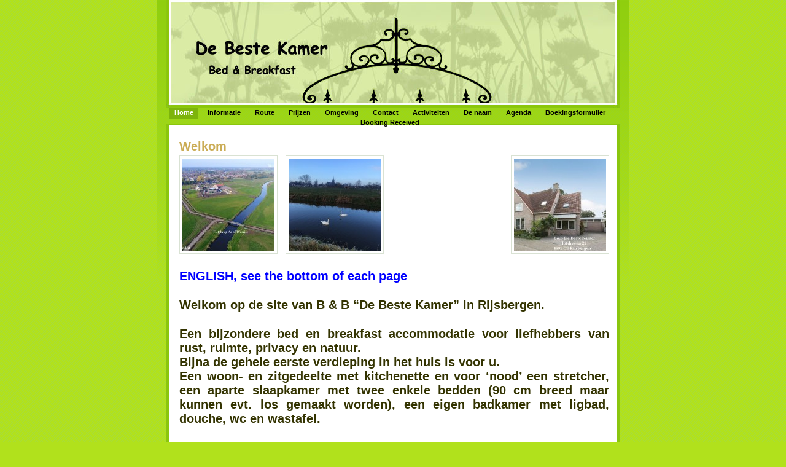

--- FILE ---
content_type: text/html; charset=UTF-8
request_url: http://www.bestekamer.nl/
body_size: 4637
content:
<!DOCTYPE html PUBLIC "-//W3C//DTD XHTML 1.0 Strict//EN" "http://www.w3.org/TR/xhtml1/DTD/xhtml1-strict.dtd">
<html xmlns="http://www.w3.org/1999/xhtml">

<head profile="http://gmpg.org/xfn/11">
	<meta http-equiv="Content-Type" content="text/html; charset=UTF-8" />
	<meta name="generator" content="WordPress 6.9" /> <!-- leave this for stats -->
	<meta name="keywords" content="LEMONed, iLEMONed, WordPress, Themes, CSS, Design" />
	<title>De Beste Kamer</title>
	<style type="text/css" media="screen">
		@import url( http://www.bestekamer.nl/wp-content/themes/greenery/style.css );
	</style>
	
	<!-- Sweet Title -->
	<script type="text/javascript" src="http://www.bestekamer.nl/wp-content/themes/greenery/js/addEvent.js"></script>
	<script type="text/javascript" src="http://www.bestekamer.nl/wp-content/themes/greenery/js/sweetTitles.js"></script>
	
	<link rel="alternate" type="application/rss+xml" title="RSS 2.0" href="https://www.bestekamer.nl/?feed=rss2" />
	<link rel="alternate" type="application/atom+xml" title="Atom 0.3" href="https://www.bestekamer.nl/?feed=atom" />
	<link rel="pingback" href="http://www.bestekamer.nl/xmlrpc.php" />
		<link rel='archives' title='januari 2008' href='https://www.bestekamer.nl/?m=200801' />
	<meta name='robots' content='max-image-preview:large' />
<style id='wp-img-auto-sizes-contain-inline-css' type='text/css'>
img:is([sizes=auto i],[sizes^="auto," i]){contain-intrinsic-size:3000px 1500px}
/*# sourceURL=wp-img-auto-sizes-contain-inline-css */
</style>
<style id='wp-emoji-styles-inline-css' type='text/css'>

	img.wp-smiley, img.emoji {
		display: inline !important;
		border: none !important;
		box-shadow: none !important;
		height: 1em !important;
		width: 1em !important;
		margin: 0 0.07em !important;
		vertical-align: -0.1em !important;
		background: none !important;
		padding: 0 !important;
	}
/*# sourceURL=wp-emoji-styles-inline-css */
</style>
<style id='wp-block-library-inline-css' type='text/css'>
:root{--wp-block-synced-color:#7a00df;--wp-block-synced-color--rgb:122,0,223;--wp-bound-block-color:var(--wp-block-synced-color);--wp-editor-canvas-background:#ddd;--wp-admin-theme-color:#007cba;--wp-admin-theme-color--rgb:0,124,186;--wp-admin-theme-color-darker-10:#006ba1;--wp-admin-theme-color-darker-10--rgb:0,107,160.5;--wp-admin-theme-color-darker-20:#005a87;--wp-admin-theme-color-darker-20--rgb:0,90,135;--wp-admin-border-width-focus:2px}@media (min-resolution:192dpi){:root{--wp-admin-border-width-focus:1.5px}}.wp-element-button{cursor:pointer}:root .has-very-light-gray-background-color{background-color:#eee}:root .has-very-dark-gray-background-color{background-color:#313131}:root .has-very-light-gray-color{color:#eee}:root .has-very-dark-gray-color{color:#313131}:root .has-vivid-green-cyan-to-vivid-cyan-blue-gradient-background{background:linear-gradient(135deg,#00d084,#0693e3)}:root .has-purple-crush-gradient-background{background:linear-gradient(135deg,#34e2e4,#4721fb 50%,#ab1dfe)}:root .has-hazy-dawn-gradient-background{background:linear-gradient(135deg,#faaca8,#dad0ec)}:root .has-subdued-olive-gradient-background{background:linear-gradient(135deg,#fafae1,#67a671)}:root .has-atomic-cream-gradient-background{background:linear-gradient(135deg,#fdd79a,#004a59)}:root .has-nightshade-gradient-background{background:linear-gradient(135deg,#330968,#31cdcf)}:root .has-midnight-gradient-background{background:linear-gradient(135deg,#020381,#2874fc)}:root{--wp--preset--font-size--normal:16px;--wp--preset--font-size--huge:42px}.has-regular-font-size{font-size:1em}.has-larger-font-size{font-size:2.625em}.has-normal-font-size{font-size:var(--wp--preset--font-size--normal)}.has-huge-font-size{font-size:var(--wp--preset--font-size--huge)}.has-text-align-center{text-align:center}.has-text-align-left{text-align:left}.has-text-align-right{text-align:right}.has-fit-text{white-space:nowrap!important}#end-resizable-editor-section{display:none}.aligncenter{clear:both}.items-justified-left{justify-content:flex-start}.items-justified-center{justify-content:center}.items-justified-right{justify-content:flex-end}.items-justified-space-between{justify-content:space-between}.screen-reader-text{border:0;clip-path:inset(50%);height:1px;margin:-1px;overflow:hidden;padding:0;position:absolute;width:1px;word-wrap:normal!important}.screen-reader-text:focus{background-color:#ddd;clip-path:none;color:#444;display:block;font-size:1em;height:auto;left:5px;line-height:normal;padding:15px 23px 14px;text-decoration:none;top:5px;width:auto;z-index:100000}html :where(.has-border-color){border-style:solid}html :where([style*=border-top-color]){border-top-style:solid}html :where([style*=border-right-color]){border-right-style:solid}html :where([style*=border-bottom-color]){border-bottom-style:solid}html :where([style*=border-left-color]){border-left-style:solid}html :where([style*=border-width]){border-style:solid}html :where([style*=border-top-width]){border-top-style:solid}html :where([style*=border-right-width]){border-right-style:solid}html :where([style*=border-bottom-width]){border-bottom-style:solid}html :where([style*=border-left-width]){border-left-style:solid}html :where(img[class*=wp-image-]){height:auto;max-width:100%}:where(figure){margin:0 0 1em}html :where(.is-position-sticky){--wp-admin--admin-bar--position-offset:var(--wp-admin--admin-bar--height,0px)}@media screen and (max-width:600px){html :where(.is-position-sticky){--wp-admin--admin-bar--position-offset:0px}}

/*# sourceURL=wp-block-library-inline-css */
</style>
<style id='classic-theme-styles-inline-css' type='text/css'>
/*! This file is auto-generated */
.wp-block-button__link{color:#fff;background-color:#32373c;border-radius:9999px;box-shadow:none;text-decoration:none;padding:calc(.667em + 2px) calc(1.333em + 2px);font-size:1.125em}.wp-block-file__button{background:#32373c;color:#fff;text-decoration:none}
/*# sourceURL=/wp-includes/css/classic-themes.min.css */
</style>
<link rel='stylesheet' id='wpdevelop-bts-css' href='http://www.bestekamer.nl/wp-content/plugins/booking/assets/libs/bootstrap-css/css/bootstrap.css?ver=10.12.1' type='text/css' media='all' />
<link rel='stylesheet' id='wpdevelop-bts-theme-css' href='http://www.bestekamer.nl/wp-content/plugins/booking/assets/libs/bootstrap-css/css/bootstrap-theme.css?ver=10.12.1' type='text/css' media='all' />
<link rel='stylesheet' id='wpbc-tippy-popover-css' href='http://www.bestekamer.nl/wp-content/plugins/booking/assets/libs/tippy.js/themes/wpbc-tippy-popover.css?ver=10.12.1' type='text/css' media='all' />
<link rel='stylesheet' id='wpbc-tippy-times-css' href='http://www.bestekamer.nl/wp-content/plugins/booking/assets/libs/tippy.js/themes/wpbc-tippy-times.css?ver=10.12.1' type='text/css' media='all' />
<link rel='stylesheet' id='wpbc-material-design-icons-css' href='http://www.bestekamer.nl/wp-content/plugins/booking/assets/libs/material-design-icons/material-design-icons.css?ver=10.12.1' type='text/css' media='all' />
<link rel='stylesheet' id='wpbc-ui-both-css' href='http://www.bestekamer.nl/wp-content/plugins/booking/css/wpbc_ui_both.css?ver=10.12.1' type='text/css' media='all' />
<link rel='stylesheet' id='wpbc-time_picker-css' href='http://www.bestekamer.nl/wp-content/plugins/booking/css/wpbc_time-selector.css?ver=10.12.1' type='text/css' media='all' />
<link rel='stylesheet' id='wpbc-time_picker-skin-css' href='http://www.bestekamer.nl/wp-content/plugins/booking/css/time_picker_skins/light__24_8.css?ver=10.12.1' type='text/css' media='all' />
<link rel='stylesheet' id='wpbc-client-pages-css' href='http://www.bestekamer.nl/wp-content/plugins/booking/css/client.css?ver=10.12.1' type='text/css' media='all' />
<link rel='stylesheet' id='wpbc-all-client-css' href='http://www.bestekamer.nl/wp-content/plugins/booking/_dist/all/_out/wpbc_all_client.css?ver=10.12.1' type='text/css' media='all' />
<link rel='stylesheet' id='wpbc-calendar-css' href='http://www.bestekamer.nl/wp-content/plugins/booking/css/calendar.css?ver=10.12.1' type='text/css' media='all' />
<link rel='stylesheet' id='wpbc-calendar-skin-css' href='http://www.bestekamer.nl/wp-content/plugins/booking/css/skins/24_9__light_square_1.css?ver=10.12.1' type='text/css' media='all' />
<link rel='stylesheet' id='wpbc-flex-timeline-css' href='http://www.bestekamer.nl/wp-content/plugins/booking/core/timeline/v2/_out/timeline_v2.1.css?ver=10.12.1' type='text/css' media='all' />
<script type="text/javascript" src="http://www.bestekamer.nl/wp-includes/js/jquery/jquery.min.js?ver=3.7.1" id="jquery-core-js"></script>
<script type="text/javascript" src="http://www.bestekamer.nl/wp-includes/js/jquery/jquery-migrate.min.js?ver=3.4.1" id="jquery-migrate-js"></script>
<link rel="https://api.w.org/" href="https://www.bestekamer.nl/index.php?rest_route=/" /><link rel="EditURI" type="application/rsd+xml" title="RSD" href="https://www.bestekamer.nl/xmlrpc.php?rsd" />
<meta name="generator" content="WordPress 6.9" />
</head>

<body>
<div id="wrapper">

<div id="header">
	<ul class="menu">
		<li class="current_page_item">
			<a href="https://www.bestekamer.nl">Home</a>
		</li>
		<li class="page_item page-item-2"><a href="https://www.bestekamer.nl/?page_id=2">Informatie</a></li>
<li class="page_item page-item-5"><a href="https://www.bestekamer.nl/?page_id=5">Route</a></li>
<li class="page_item page-item-6"><a href="https://www.bestekamer.nl/?page_id=6">Prijzen</a></li>
<li class="page_item page-item-7"><a href="https://www.bestekamer.nl/?page_id=7">Omgeving</a></li>
<li class="page_item page-item-8"><a href="https://www.bestekamer.nl/?page_id=8">Contact</a></li>
<li class="page_item page-item-9"><a href="https://www.bestekamer.nl/?page_id=9">Activiteiten</a></li>
<li class="page_item page-item-57"><a href="https://www.bestekamer.nl/?page_id=57">De naam</a></li>
<li class="page_item page-item-228"><a href="https://www.bestekamer.nl/?page_id=228">Agenda</a></li>
<li class="page_item page-item-776"><a href="https://www.bestekamer.nl/?page_id=776">Boekingsformulier</a></li>
<li class="page_item page-item-829"><a href="https://www.bestekamer.nl/?page_id=829">Booking Received</a></li>
			</ul>
</div><!-- End of #header -->

<div id="content">
		
				
						
				
			<div class="post" id="post-11">
	
				<h2 class="posttitle">
					<a href="https://www.bestekamer.nl/?p=11" rel="bookmark" title="Permanent link to Welkom">Welkom</a>
				</h2>
			

			
				<div class="postentry">
											<h5> <a href="https://www.bestekamer.nl/wp-content/uploads/drone-1-bewerkt.jpg"><img decoding="async" class="alignleft size-thumbnail wp-image-672" src="https://www.bestekamer.nl/wp-content/uploads/drone-1-bewerkt-150x150.jpg" alt="drone 1 - bewerkt" width="150" height="150" /></a><a href="https://www.bestekamer.nl/wp-content/uploads/Aa-met-2-zwanen-e1547591333950.jpg"><img decoding="async" class="aligncenter size-thumbnail wp-image-667" src="https://www.bestekamer.nl/wp-content/uploads/Aa-met-2-zwanen-e1547591333950-150x150.jpg" alt="Aa met 2 zwanen" width="150" height="150" /></a><a href="https://www.bestekamer.nl/wp-content/uploads/Site-foto-1-voorkant-MET-tekst.jpg"><img decoding="async" class="alignright size-thumbnail wp-image-665" src="https://www.bestekamer.nl/wp-content/uploads/Site-foto-1-voorkant-MET-tekst-150x150.jpg" alt="Site foto 1 voorkant MET tekst" width="150" height="150" /></a></h5>
<h2><span style="color: #0000ff;">ENGLISH, see the bottom of each page</span></h2>
<h2><span style="color: #333300;">Welkom op de site van B &amp; B &#8220;De Beste Kamer&#8221; in Rijsbergen.</span></h2>
<h2><span style="color: #333300;">Een bijzondere bed en breakfast accommodatie voor liefhebbers van rust, ruimte, privacy en natuur.<br />
Bijna de gehele eerste verdieping in het huis is voor u.<br />
Een woon- en zitgedeelte met kitchenette en voor &#8216;nood&#8217; een stretcher, een aparte slaapkamer met twee enkele bedden (90 cm breed maar kunnen evt. los gemaakt worden), een eigen badkamer met ligbad, douche, wc en wastafel.</span></h2>
<h2><span style="color: #333300;">Middels de knopjes, onder het logo, krijgt u meer te lezen en te zien over de kamer en de directe omgeving, waar u van mag genieten.</span></h2>
<h2>Ook voor één nacht, zelfs in het weekend, bent u van harte welkom.</h2>
<h2><span style="color: #008000;"><span style="color: #333300;">Als u de foto aanklikt krijgt u een groter formaat te zien.<br />
Eerlijkheid gebiedt te zeggen dat enkele foto&#8217;s nog van het vorige adres zijn. Graag tot &#8220;ooit&#8221;.</span> </span></h2>
<h4><a href="https://www.bestekamer.nl/wp-content/uploads/lentetuin.jpg"><img loading="lazy" decoding="async" class="alignnone size-thumbnail wp-image-149" title="lentetuin" src="https://www.bestekamer.nl/wp-content/uploads/lentetuin-150x150.jpg" alt="" width="150" height="150" /></a><span style="color: #0000ff;">&#8212; <a title="zomertuin" href="https://www.bestekamer.nl/wp-content/uploads/2008/01/zomertuin-klein.jpg"><img loading="lazy" decoding="async" style="width: 131px; height: 99px;" src="https://www.bestekamer.nl/wp-content/uploads/2008/01/zomertuin-klein.thumbnail.jpg" alt="zomertuin" width="400" height="95" /></a> &#8212; </span><a href="https://www.bestekamer.nl/wp-content/uploads/herfst08emaille1.jpg"><img loading="lazy" decoding="async" class="alignnone size-thumbnail wp-image-148" title="herfst 2008" src="https://www.bestekamer.nl/wp-content/uploads/herfst08emaille1-150x150.jpg" alt="" width="150" height="150" /></a><span style="color: #0000ff;">&#8212; <a title="wintertuin" href="https://www.bestekamer.nl/wp-content/uploads/2008/01/wintertuin-klein.jpg"><img decoding="async" src="https://www.bestekamer.nl/wp-content/uploads/2008/01/wintertuin-klein.thumbnail.jpg" alt="wintertuin" /></a></span></h4>
<h2><span style="color: #0000ff;">Welcome to the &#8220;De Beste Kamer = The Best Room&#8221; website!</span></h2>
<h2><span style="color: #0000ff;">We offer top rate accomadation, exceptional service, along with a friendly atmosphere. The B&amp;B-grounds are tended for lovers of relaxion and peace. </span></h2>
<h2><span style="color: #0000ff;">If you click on the buttons under the logo, you may read more about the residence and surroundings. The central location of &#8220;De Beste Kamer&#8221; is perfect for travel to all locations in Holland and West Europe.</span></h2>
<h2>Also for one night, even during the weekend, you are very welcome.</h2>
<h2><span style="color: #0000ff;">Feel free to click on a picture and view the gorgeous surrounding. In all fairness, it must be said that some photo&#8217;s are still from the previous address. Hope to see you soon!</span></h2>
<h2><span style="color: #008000;">Rosita Rens </span></h2>
<p style="text-align: center;"><a href="https://www.bestekamer.nl/wp-content/uploads/laantje07.jpg"><img loading="lazy" decoding="async" class="alignnone size-thumbnail wp-image-168" title="love lane" src="https://www.bestekamer.nl/wp-content/uploads/laantje07-150x150.jpg" alt="" width="150" height="150" /></a> &#8212;&#8212;&#8212;&#8212;<a href="https://www.bestekamer.nl/wp-content/uploads/sneeuwbalvijver.jpg"><img loading="lazy" decoding="async" class="alignnone size-thumbnail wp-image-169" src="https://www.bestekamer.nl/wp-content/uploads/sneeuwbalvijver-150x150.jpg" alt="" width="150" height="150" /></a></p>
									</div>

				<!-- Technorati Tags -->
				
				<p class="postfeedback">
					<span class="commentslink"></span>				</p>

				<!--
				<rdf:RDF xmlns:rdf="http://www.w3.org/1999/02/22-rdf-syntax-ns#"
			xmlns:dc="http://purl.org/dc/elements/1.1/"
			xmlns:trackback="http://madskills.com/public/xml/rss/module/trackback/">
		<rdf:Description rdf:about="https://www.bestekamer.nl/?p=11"
    dc:identifier="https://www.bestekamer.nl/?p=11"
    dc:title="Welkom"
    trackback:ping="https://www.bestekamer.nl/wp-trackback.php?p=11" />
</rdf:RDF>				-->
	
			</div>
				
		
			<!-- Page Navigation -->
						<div class="pagenav">
				<div class="alignleft"></div>
				<div class="alignright"></div>
			</div>
					

			




</div><!-- End of #wrapper -->



</body>
</html>


--- FILE ---
content_type: text/css
request_url: http://www.bestekamer.nl/wp-content/themes/greenery/style.css
body_size: 2555
content:
/*  
Theme Name: Greenery
Theme URI: http://www.ilemoned.com/wordpress/wptheme-greenery-20/
Description: A green, fresh and clear theme.
Version: 2.0
Author: LEMONed
Author URI: http://www.ilemoned.com
*/

/**********
*  Basic  *
***********/

body {
	margin: 0;
	padding: 0;
	background: #b1e11c url(images/bg.gif) repeat;
	font-size: 62.5%; /* Resets 1em to 10px, do NOT modify this! */
	font-family: "Lucida Grande", Verdana, Arial, Sans-Serif;
	color: #a6b79b;
	text-align: center;
}

p {
	line-height: 1.5em;
	margin: 1.2em 0;
}

ol, ul {
	line-height: 1.5em;
	margin: 1.2em 0 1.2em 2em;
	padding: 0 0 0 15px;
}

ol {
	padding: 0 0 0 20px;
}

h1, h2, h3, h4, h5, h6 {
	margin: 1.2em 0;
	font-family: "Trebuchet MS", Tahoma, Arial, Sans-Serif;
	color: #cbad57; 
}

h1 { font-size: 2em; }
h2 { font-size: 1.8em; }
h3 { font-size: 1.6em; }
h4 { font-size: 1.4em; }

hr {/* to be styled */}

a:link,
a:visited {
	color: #95c725;
	text-decoration: none;
}

a:hover,
a:active {
	color: #86b224;
	text-decoration: underline;
}

input, textarea, select {
	border: 1px solid #e4ead2;
	background: #f8ffe5;
	color: #556b38;
	font-size: 1.1em;
	font-family: Tahoma, Arial, Sans-Serif;
}
input, textarea {
	background: #f8ffe5 url(images/inputbg.gif) repeat-x top;
}
.button { background: #f8ffe5 none; }

blockquote {
	margin: 0 20px;
	padding: 0 10px 0 25px;
	border-left: 4px solid #c9ee58;
}

code {
	font-family: monospace;
	color: #666;
}

form, img, img a {
	margin: 0;
	padding: 0;
	border: 0;
}

.small {
	font-size: 0.9em;
	color: #999;
}

.alignleft {
	float: left;
	margin-right: 10px;
	clear: left;
}
.alignright {
	float: right;
	margin-left: 10px;
	clear: right;
}


/***********
*  Layout  *
************/

#wrapper {
	width: 768px;
	margin: 0 auto;
	padding: 0;
	background: url(images/innerbg.gif) repeat-x top center;
	text-align: left;
/*	font-size: 1.2em !important; */ /* Enable this line if you're blogging in Asian languages and is using firefox. */
	font-size: 1.1em;
	overflow: hidden;
}
	
#content {
	float: left;
	margin: 15px 0 0 14px;
	padding: 0 15px;
	width: 700px;
	display: inline;
	border: 2px solid #8ac60e;
	border-left: 5px solid #8ac60e;
	border-bottom: 4px solid #8ac60e;
	border-right: 5px solid #8ac60e;
	background: #fff;
	overflow: hidden;
}

#sidebar {
	float: right;
	margin: 0 14px 0 5px;
	padding: 10px 0 20px 0;
	width: 212px;
	border: 2px solid #8ac60e;
	border-right: 5px solid #8ac60e;
	border-bottom: 4px solid #8ac60e;
	background: #f7ffe4 url(images/sidebarbg.gif) repeat;
	display: inline;
	overflow: hidden;
}


/***********
*  Header  *
************/

#header {
	height: 176px;
	margin: 0 0 10px 0;
	padding: 0;
	background: url(images/header.jpg) no-repeat top center;
}

#header h1 {
	margin: 10px 0 0 40px;
	font-size: 2em;
}
#header h1 a {
	color: #80904F;
}	

/* Navigation Menu */

ul.menu {
	position: relative;
	top: 173px;
	margin: 0 10px 0 0;
	padding: 0;
	text-align: center;
}

ul.menu li {
	margin: 0 2px;
	display: inline;
}

ul.menu,
ul.menu li a { padding: 2px 8px 4px; }

ul.menu li a {
	margin: 0;
	font-family: Verdana, Helvetica, Arial, Sans-Serif;
	font-weight: bold;
	color: #000000;
}

ul.menu li a:hover {
	background: #90ce0e;
	text-decoration: none;
	color: #fff;
}

ul.menu li.current_page_item a,
ul.menu li.current_page_item a:link,
ul.menu li.current_page_item a:hover {
	background: #7db40b;
	text-decoration: none;
	color: #fff;
}


/************
*  Sidebar  *
*************/

#sidebar h2 {
	display: inline;
	margin: 0 0 0 10px;
	padding: 10px 0 0 0;
	border-bottom: 1px solid #89bcc2;
	font-size: 1.2em;
	font-weight: bold;
	color: #89bcc2;
}

#sidebar ul {
	margin: 0;
	padding: 0;
	list-style-type: none;
}
	
#sidebar ul li {
	margin: 0;
	padding: 0 0 15px 0;
	display: block;
}

#sidebar ul li a {
	display: inline;
}

#sidebar p,
#sidebar ul ul {
	margin: 10px 0 0 0;
	padding: 0 10px;
}

#sidebar ul ul {
	background: none;
}

#sidebar ul ul ul {
	margin: 0;
	padding: 0;
	background: none;
}

#sidebar ul ul li {
	padding: 0 0 0 12px;
	background: url(images/indicator.gif) no-repeat 0 3px;
}


/*  Customizing Sidebar  */

#sidebar #sb-posts li { /* background: url(images/*.gif) no-repeat 0 2px; */ }
#sidebar #sb-blc li { /* background: url(images/*.gif) no-repeat 0 2px; */ }
#sidebar #sb-grc li { /* background: url(images/*.gif) no-repeat 0 2px; */ }
#sidebar #sb-feeds li { /* background: url(images/*.gif) no-repeat 0 2px; */ }
#sidebar #sb-cates li { /* background: url(images/*.gif) no-repeat 0 2px; */ }
#sidebar #sb-archives li { /* background: url(images/*.gif) no-repeat 0 2px; */ }
#sidebar #sb-misc li { /* background: url(images/*.gif) no-repeat 0 2px; */ }

#sidebar #s {
	margin: 0;
	width: 120px !important;
	width: 128px;
}

/************
*  Entries  *
*************/

.post {/* To be styled */}

.posttitle {
	margin-bottom: -8px;
	padding: 0 0 0 2px;
	width: 100%;
	color: #88dc00;
	overflow: auto;
}

.posttitle a {
	padding: 0;
}

.posttitle a:link,
.posttitle a:visited {
	color: #cbad57;
}

.posttitle a:hover,
.posttitle a:active {
	color: #9bbb38;
	text-decoration: none;
}

.postmeta {
	border: 1px solid #ecf4d9;
	background: #faffee;
	padding: 0 5px !important; /* Fuck Firefox! */
	padding: 0 5px 1px 5px;
	font-family: Verdana;
	font-size: 0.9em;
	color: #d3deb4;
}
.postmeta a {
	color: #b3d64f;
}

.postentry {
	width: 100%;
	margin: 0;
	padding: 0 2px;
	text-align: justify;
	color: #748669;
	clear: both;
}

.postentry a:hover {
	text-decoration: underline;
}

/* .img in the post */
.postentry img {
	padding: 4px;
	border: 1px solid #d9e2d3;
}
img.noborder {
	padding: 0;
	border: none;
}

img.wp-smiley {
	border: none;
	}

.postfeedback {
	text-align: right;
}

/* Page Navigation */

.pagenav-alt {
	width: 460px;
	text-align: right;
}

.pagenav,
.pagenav-alt {
	float: left;
	margin: 10px 0;
	padding: 0 5px 1px 5px;
	border: 1px solid #ecf4d9;
	background: #faffee;
	font-family: Verdana;
	font-size: 0.9em;
}

/* Tags & del.icio.us */
.utwtags {
	padding: 5px 0 0 18px;
	background: url(images/technorati.gif) no-repeat left bottom;
	clear: both;
}
.utwtags a {
	color: #70b000;
}

.delicious {
	padding: 5px 0 0 18px;
	background: url(images/delicious.gif) no-repeat left bottom;
	clear: both;
}
.delicious a {
	color: #70b000;
}
.delicious a:hover {
	color: #679bf1;
}

.commentslink {
/*	padding: 0 0 0 15px;
	font-family: Verdana, Arial, Sans-Serif;
	background: url(images/comments.gif) no-repeat left center;
*/ }


/*************
*  Comments  *
**************/

#commentlist {
	margin: 1.2em 0;
	padding: 0;
	list-style-type: none;
}

#commentlist li {
	margin: 10px 0;
	border: 1px solid #eff3e4;
	padding: 1px 20px;
	background: #fbfff4;
	color: #97a28b;
}

h3.commenttitle {
	margin: 14px 0 0 0;
	font-family: "Lucida Grande", Verdana, Arial, Sans-Serif;
	font-size: 1em;
	color: #cbad57;
}

.commentmeta {
	margin: 4px 0 0 0;
	font-family: Verdana, Arial, Sans-Serif;
	font-size: 0.9em;
	color: #999;
}

.commentmeta a:link,
.commentmeta a:visited,
.commentmeta a:hover,
.commentmeta a:active {
	color: #d0c39e;
}

#commentlist hr {
	width: 100%;
	height: 1px;
	color: #eff3e4;
}

/* Comment Counter */
.commentcounter {
	float: right;
	height: 30px; /* IE hack */
	margin: 15px 0 0;
	padding: 5px 0 0;
	color: #e6ffb4;
	font-family: 'Century Gothic', Verdana, Sans-Serif;
	font-size: 3em;
	font-style: italic;
	font-weight: bold;
}
#commentlist .adminreply .commentcounter {
	color: #caf545;
}
#commentlist .adminreply {
	background: #fff;
}

/* Gravatar */
.commentgravatar {
	float: left;
	margin: 12px 6px 0 0;
	padding: 0;
}

img.gravatar {
	padding: 1px;
	border: 1px solid #ddd;
}



input#author,
input#email,
input#url {
	width: 200px;
	height: 16px;
	padding: 1px 5px 0;
	}
textarea#comment {
	width: 460px;
	height: 190px;
	padding: 5px;
	}


/***********
*  Footer  *
************/

#footer {
	clear: both;
	margin: 0;
	padding: 10px 0;
	text-align: center;
}

#footer p {
	margin: 0 14px;
	padding: 10px 15px;
	background: #8fce0e;
	font-family: Verdana, Arial, Sans-Serif;
	font-size: 0.9em;
	font-weight: bold;
	color: #e2ffa8;
}

#footer p a,
#footer p a:link,
#footer p a:visited {
	color: #fff;
	text-decoration: none;
}

#footer p a:hover,
#footer p a:active {
	color: #fff;
	text-decoration: underline;
}

/**************

*   Plugins   *

***************/



/* Sweet Title */

body div#toolTip {


	position: absolute;

	z-index: 1000;

	width: 220px;

	background: #43613b;

	border: 2px double #b1e11c;

	text-align: left;

	padding: 5px;

	min-height: 1em;

/*	-moz-border-radius: 5px; */

}



body div#toolTip p {

	margin: 0;

	padding: 0;

	color: #fff;

	font: 11px/12px Verdana, Arial, Sans-Serif;

}



body div#toolTip p em {

	display: block;

	margin-top: 2px;

	color: #b2ee5c;

	font-style: normal;

	font-weight: bold;

}



body div#toolTip p em span {

	font-weight: bold;

	color: #fff;

}


--- FILE ---
content_type: text/javascript
request_url: http://www.bestekamer.nl/wp-content/themes/greenery/js/sweetTitles.js
body_size: 1388
content:
/*
Sweet Titles (c) Creative Commons 2005
http://creativecommons.org/licenses/by-sa/2.5/
Author: Dustin Diaz | http://www.dustindiaz.com
*/
var sweetTitles = { 
	xCord : 0,								// @Number: x pixel value of current cursor position
	yCord : 0,								// @Number: y pixel value of current cursor position
	tipElements : ['a','abbr','acronym'],	// @Array: Allowable elements that can have the toolTip
	obj : Object,							// @Element: That of which you're hovering over
	tip : Object,							// @Element: The actual toolTip itself
	active : 1,								// @Number: 0: Not Active || 1: Active
	init : function() {
		if ( !document.getElementById ||
			!document.createElement ||
			!document.getElementsByTagName ) {
			return;
		}
		var i,j;
		this.tip = document.createElement('div');
		this.tip.id = 'toolTip';
		document.getElementsByTagName('body')[0].appendChild(this.tip);
		this.tip.style.top = '0';
		this.tip.style.visibility = 'hidden';
		var tipLen = this.tipElements.length;
		for ( i=0; i<tipLen; i++ ) {
			var current = document.getElementsByTagName(this.tipElements[i]);
			var curLen = current.length;
			for ( j=0; j<curLen; j++ ) {
				addEvent(current[j],'mouseover',this.tipOver);
				addEvent(current[j],'mouseout',this.tipOut);
				current[j].setAttribute('tip',current[j].title);
				current[j].removeAttribute('title');
			}
		}
	},
	updateXY : function(e) {
		if ( document.captureEvents ) {
			sweetTitles.xCord = e.pageX;
			sweetTitles.yCord = e.pageY;
		} else if ( window.event.clientX ) {
			sweetTitles.xCord = window.event.clientX+document.documentElement.scrollLeft;
			sweetTitles.yCord = window.event.clientY+document.documentElement.scrollTop;
		}
	},
	tipOut: function() {
		if ( window.tID ) {
			clearTimeout(tID);
		}
		if ( window.opacityID ) {
			clearTimeout(opacityID);
		}
		sweetTitles.tip.style.visibility = 'hidden';
	},
	checkNode : function() {
		var trueObj = this.obj;
		if ( this.tipElements.inArray(trueObj.nodeName.toLowerCase()) ) {
			return trueObj;
		} else {
			return trueObj.parentNode;
		}
	},
	tipOver : function(e) {
		sweetTitles.obj = this;
		tID = window.setTimeout("sweetTitles.tipShow()",500);
		sweetTitles.updateXY(e);
	},
	tipShow : function() {		
		var scrX = Number(this.xCord);
		var scrY = Number(this.yCord);
		var tp = parseInt(scrY+15);
		var lt = parseInt(scrX+10);
		var anch = this.checkNode();
		var addy = '';
		var access = '';
		if ( anch.nodeName.toLowerCase() == 'a' ) {
			addy = (anch.href.length > 25 ? anch.href.toString().substring(0,25)+"..." : anch.href);
			var access = ( anch.accessKey ? ' <span>['+anch.accessKey+']</span> ' : '' );
		} else {
			addy = anch.firstChild.nodeValue;
		}
		this.tip.innerHTML = "<p>"+anch.getAttribute('tip')+"<em>"+access+"</em></p>";
		if ( parseInt(document.documentElement.clientWidth+document.documentElement.scrollLeft) < parseInt(this.tip.offsetWidth+lt) ) {
			this.tip.style.left = parseInt(lt-(this.tip.offsetWidth+10))+'px';
		} else {
			this.tip.style.left = lt+'px';
		}
		if ( parseInt(document.documentElement.clientHeight+document.documentElement.scrollTop) < parseInt(this.tip.offsetHeight+tp) ) {
			this.tip.style.top = parseInt(tp-(this.tip.offsetHeight+10))+'px';
		} else {
			this.tip.style.top = tp+'px';
		}
		this.tip.style.visibility = 'visible';
		this.tip.style.opacity = '.1';
		this.tipFade(10);
	},
	tipFade: function(opac) {
		var passed = parseInt(opac);
		var newOpac = parseInt(passed+10);
		if ( newOpac < 80 ) {
			this.tip.style.opacity = '.'+newOpac;
			this.tip.style.filter = "alpha(opacity:"+newOpac+")";
			opacityID = window.setTimeout("sweetTitles.tipFade('"+newOpac+"')",20);
		}
		else { 
			this.tip.style.opacity = '.80';
			this.tip.style.filter = "alpha(opacity:80)";
		}
	}
};
function pageLoader() {
	sweetTitles.init();
}
addEvent(window,'load',pageLoader);